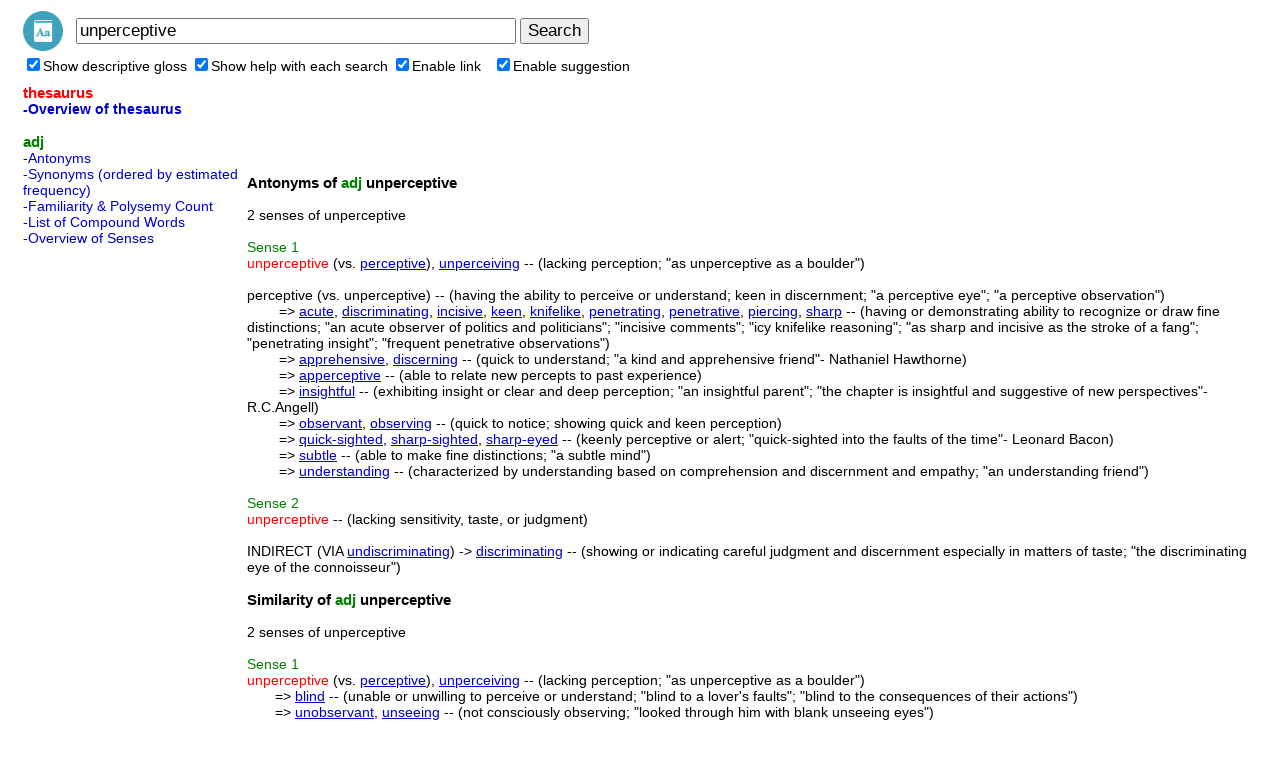

--- FILE ---
content_type: text/html; charset=utf-8
request_url: https://www.google.com/recaptcha/api2/aframe
body_size: 258
content:
<!DOCTYPE HTML><html><head><meta http-equiv="content-type" content="text/html; charset=UTF-8"></head><body><script nonce="QXSQK9hiZ1iKdf1u5xJmRA">/** Anti-fraud and anti-abuse applications only. See google.com/recaptcha */ try{var clients={'sodar':'https://pagead2.googlesyndication.com/pagead/sodar?'};window.addEventListener("message",function(a){try{if(a.source===window.parent){var b=JSON.parse(a.data);var c=clients[b['id']];if(c){var d=document.createElement('img');d.src=c+b['params']+'&rc='+(localStorage.getItem("rc::a")?sessionStorage.getItem("rc::b"):"");window.document.body.appendChild(d);sessionStorage.setItem("rc::e",parseInt(sessionStorage.getItem("rc::e")||0)+1);localStorage.setItem("rc::h",'1769412069781');}}}catch(b){}});window.parent.postMessage("_grecaptcha_ready", "*");}catch(b){}</script></body></html>